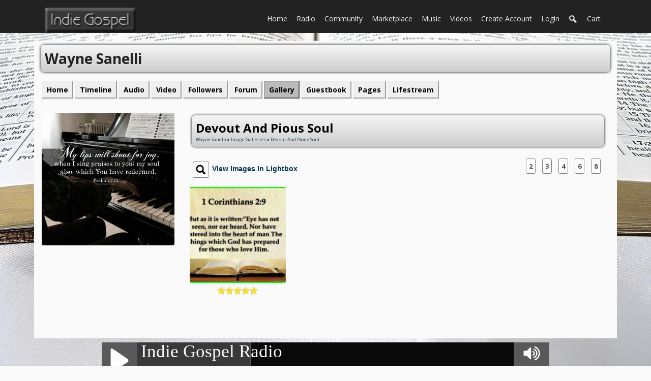

--- FILE ---
content_type: text/html; charset=utf-8
request_url: https://indiegospel.net/wayne-sanelli/gallery/devout-and-pious-soul/all
body_size: 4053
content:
   <!doctype html>
<html lang="en" dir="ltr">
<head>



<meta name="p:domain_verify" content="9af6688d6a3b241142c00f7c7bf556a2"/>


<title>Devout And Pious Soul - Gallery - Wayne Sanelli | indiegospel.net</title>
<link rel="shortcut icon" href="https://indiegospel.net/data/media/0/0/favicon.ico?v=1412610400">
<link rel="apple-touch-icon" sizes="57x57" type="image/png" href="https://indiegospel.net/data/media/0/0/favicon_1412610400_57.png">
<link rel="apple-touch-icon" sizes="72x72" type="image/png" href="https://indiegospel.net/data/media/0/0/favicon_1412610400_72.png">
<link rel="apple-touch-icon" sizes="114x114" type="image/png" href="https://indiegospel.net/data/media/0/0/favicon_1412610400_114.png">
<link rel="apple-touch-icon" sizes="120x120" type="image/png" href="https://indiegospel.net/data/media/0/0/favicon_1412610400_120.png">
<link rel="apple-touch-icon" sizes="144x144" type="image/png" href="https://indiegospel.net/data/media/0/0/favicon_1412610400_144.png">
<link rel="apple-touch-icon" sizes="152x152" type="image/png" href="https://indiegospel.net/data/media/0/0/favicon_1412610400_152.png">
<link rel="apple-touch-icon-precomposed" sizes="57x57" type="image/png" href="https://indiegospel.net/data/media/0/0/favicon_1412610400_57.png">
<link rel="apple-touch-icon-precomposed" sizes="72x72" type="image/png" href="https://indiegospel.net/data/media/0/0/favicon_1412610400_72.png">
<link rel="apple-touch-icon-precomposed" sizes="114x114" type="image/png" href="https://indiegospel.net/data/media/0/0/favicon_1412610400_114.png">
<link rel="apple-touch-icon-precomposed" sizes="120x120" type="image/png" href="https://indiegospel.net/data/media/0/0/favicon_1412610400_120.png">
<link rel="apple-touch-icon-precomposed" sizes="144x144" type="image/png" href="https://indiegospel.net/data/media/0/0/favicon_1412610400_144.png">
<link rel="apple-touch-icon-precomposed" sizes="152x152" type="image/png" href="https://indiegospel.net/data/media/0/0/favicon_1412610400_152.png">
<link rel="icon" sizes="96x96" type="image/png" href="https://indiegospel.net/data/media/0/0/favicon_1412610400_96.png">
<link rel="icon" sizes="195x195" type="image/png" href="https://indiegospel.net/data/media/0/0/favicon_1412610400_195.png">
<link rel="icon" sizes="228x228" type="image/png" href="https://indiegospel.net/data/media/0/0/favicon_1412610400_228.png">
<link rel="msapplication-TileImage" sizes="144x144" type="image/png" href="https://indiegospel.net/data/media/0/0/favicon_1412610400_144.png">
<meta name="msapplication-TileColor" content="#FFFFFF">
<meta http-equiv="Content-Type" content="text/html; charset=utf-8" />
<meta name="viewport" content="width=device-width, initial-scale=1.0" />








<link rel="stylesheet" type="text/css" href="//fonts.googleapis.com/css?family=Open+Sans:700,400,200"/>
<link rel="stylesheet" href="https://indiegospel.net/data/cache/krClean/S149bb84692a07e4816c091fe3f621590.css" media="screen" />
<style type="text/css">
html{ background-image:url("https://indiegospel.net/profile/image/profile_bg_image/1516/original?_v=1499382980"); background-size:100% 100%; -webkit-background-size:100%; background-repeat:no-repeat;background-position:top center; background-attachment:fixed; }
body{ background-color:transparent;background-image:none;}
#wrapper{background: transparent !important; background-color:transparent !important}
</style>
<script type="text/javascript" src="https://indiegospel.net/data/cache/krClean/Sae3b8a905fc2affb7435c3b80fcd7c8b.js"></script>


<meta property="og:url" content="https://indiegospel.net/wayne-sanelli/gallery/devout-and-pious-soul/all"/>
<meta property="og:type" content="article"/>
<meta property="og:title" content="Devout and pious soul"/>
<meta property="og:image" content="https://indiegospel.net/gallery/image/gallery_image/13542/xxlarge/_v=1699467071"/>
<meta property="og:image:width" content="512"/>
<meta property="og:image:height" content="385"/>
<meta property="og:description" content="Collection of images: Devout and pious soul"/>
<meta property="og:site_name" content="indiegospel.net"/>
<meta property="og:updated_time" content="1699711334"/>

<meta name="twitter:card" content="summary_large_image"/>
<meta name="twitter:title" content="Devout and pious soul"/>
<meta name="twitter:description" content="Collection of images: Devout and pious soul"/>
<meta name="twitter:image" content="https://indiegospel.net/gallery/image/gallery_image/13542/xxlarge/_v=1699467071"/>
<meta name="twitter:image:src" content="https://indiegospel.net/gallery/image/gallery_image/13542/xxlarge/_v=1699467071"/>
<meta name="twitter:image:alt" content="Devout and pious soul"/>
<script async src="https://www.googletagmanager.com/gtag/js?id=UA-54458385-1"></script>
<script>
  window.dataLayer = window.dataLayer || [];
  function gtag() { dataLayer.push(arguments); }
  gtag('js', new Date());
  gtag('config', 'UA-54458385-1');
</script>
</head>


<body>



    <div id="header">
        <div id="header_content">

                                        <div id="main_logo">
                    <a href="https://indiegospel.net"><img src="https://indiegospel.net/image/img/skin/krClean/logo_small.png?skin=krClean&v=1450569410" width="180" height="50" alt="indiegospel.net" title="indiegospel.net"></a>
                </div>
                 <div id="menu_content">


    <nav id="menu-wrap">
        <ul id="menu">

                        
                 <li>
    <a href="https://indiegospel.net/" class="menu_0_link" data-topic="">Home<span class="notifications none"></span></a>
        <ul>
                <li>
            <a href="https://indiegospel.net/subscriptions">Premium Services</a>
                    </li>
                <li>
            <a href="http://indiegospel.net/indiegospel/faq">HELP - FAQ</a>
                    </li>
                <li>
            <a href="https://indiegospel.net/form/contact_us">Contact Us</a>
                    </li>
                <li>
            <a href="https://indiegospel.net/donate">Donate</a>
                    </li>
            </ul>
    </li>
<li>
    <a href="https://indiegospel.net/radio" class="menu_0_link" data-topic="radio">Radio<span class="notifications none"></span></a>
        <ul>
                <li>
            <a href="https://indiegospel.net/player">Player</a>
                    </li>
                <li>
            <a href="https://indiegospel.net/widgets">Widgets</a>
                    </li>
                <li>
            <a href="https://indiegospel.org/RADIO/playlistA.html">Requests</a>
                    </li>
                <li>
            <a href="https://indiegospel.net/monday">Schedule</a>
                    </li>
                <li>
            <a href="https://indiegospel.net/submissions">Submissions</a>
                    </li>
            </ul>
    </li>
<li>
    <a href="https://indiegospel.net/profile" class="menu_0_link" data-topic="profile">Community<span class="notifications none"></span></a>
        <ul>
                <li>
            <a href="https://indiegospel.net/blog">Blogs</a>
                    </li>
                <li>
            <a href="https://indiegospel.net/event">Events</a>
                    </li>
                <li>
            <a href="https://indiegospel.net/indiegospel/forum">Forum</a>
                    </li>
                <li>
            <a href="https://indiegospel.net/group">Groups</a>
                    </li>
                <li>
            <a href="https://indiegospel.net/gallery">Galleries</a>
                    </li>
                <li>
            <a href="https://indiegospel.net/photoalbum">Albums</a>
                    </li>
                <li>
            <a href="https://indiegospel.net/tags">Tags</a>
                    </li>
            </ul>
    </li>
<li>
    <a href="https://indiegospel.net/categories" class="menu_0_link" data-topic="categories">Marketplace<span class="notifications none"></span></a>
        <ul>
                <li>
            <a href="https://indiegospel.net/sales">Member Stores</a>
                    </li>
            </ul>
    </li>
<li>
    <a href="https://indiegospel.net/audio" class="menu_0_link" data-topic="audio">Music<span class="notifications none"></span></a>
        <ul>
                <li>
            <a href="https://indiegospel.net/popular-artists">Popular Artists</a>
                    </li>
                <li>
            <a href="https://indiegospel.net/latest-songs">Latest Songs</a>
                    </li>
            </ul>
    </li>
<li>
    <a href="https://indiegospel.net/video" class="menu_0_link" data-topic="video">Videos<span class="notifications none"></span></a>
        <ul>
                <li>
            <a href="https://indiegospel.net/uploaded_video">Indie Gospel</a>
                    </li>
                <li>
            <a href="https://indiegospel.net/youtube">Youtube</a>
                    </li>
            </ul>
    </li>



            
            
                            
                                    <li><a href="https://indiegospel.net/user/signup">create account</a></li>
                                <li><a href="https://indiegospel.net/user/login">login</a></li>
            
            

                        
                                        
                <li><a onclick="jrSearch_modal_form()" title="search"><img src="https://indiegospel.net/image/img/skin/krClean/search44_white.png?skin=krClean&v=1450569410" width="18" height="18" alt="search" title="search"></a></li>
            

         <li>
<a onclick="jrPayment_view_cart()">
            <div id="payment-view-cart-button">cart <span style="display:none"></span></div>
    </a>
</li>
</ul>
    </nav>

</div>

        <div id="searchform" class="search_box" style="display:none;">
        
         
<div style="white-space:nowrap">
    <form action="https://indiegospel.net/search/results/all/1/4" method="get" style="margin-bottom:0">
        <input type="hidden" name="jr_html_form_token" value="96514692057087bad95d7c47ade99446">
        <input id=" search_input" type="text" name="search_string" style="width:70%" class="form_text" placeholder="search site" onkeypress="if (event && event.keyCode === 13 && this.value.length > 0) { $(this).closest('form').submit(); }">&nbsp;<input type="submit" class="form_button" value="search">
    </form>
</div>

        <div style="float:right;clear:both;margin-top:3px;">
            <a class="simplemodal-close"><link rel="stylesheet" property="stylesheet" href="https://indiegospel.net/core/icon_css/16/black/?_v=1752778420"><span class="sprite_icon sprite_icon_16 sprite_icon_black_16"><span class="sprite_icon_16 sprite_icon_black_16 sprite_icon_16_img sprite_icon_black_16_img sprite_icon_16_close sprite_icon_black_16_close">&nbsp;</span></span></a>
        </div>
        <div class="clear"></div>
    </div>

            
        </div>
    </div>

            <div class="spacer"></div>
    

<div id="wrapper">
    <div id="content">

        <noscript>
            <div class="item error center" style="margin:12px">
                This site requires Javascript to function properly - please enable Javascript in your browser
            </div>
        </noscript>

        <!-- end header.tpl -->
<!-- Go to www.addthis.com/dashboard to customize your tools -->
<script type="text/javascript" src="https://s7.addthis.com/js/300/addthis_widget.js#pubid=ra-50017e0123cebb43"></script>

<div class="container">



            <div class="row">
        <div class="col12 last">
            <div class="title mb10">

                <div class="block_config" style="margin-top:3px">
                    
                    
                                        
                </div>

                <a href="https://indiegospel.net/wayne-sanelli"><h1 class="profile_name">Wayne Sanelli</h1></a>

            </div>
        </div>
    </div>

    <div class="row">
        <div class="col12 last">
            <div class="profile_menu">
                                     <a href="https://indiegospel.net/wayne-sanelli"><div class="profile_menu_entry">home</div></a>
        <a href="https://indiegospel.net/wayne-sanelli/timeline"><div class="profile_menu_entry">Timeline</div></a>
            <a href="https://indiegospel.net/wayne-sanelli/audio"><div class="profile_menu_entry">audio</div></a>
            <a href="https://indiegospel.net/wayne-sanelli/video"><div class="profile_menu_entry">video</div></a>
            <a href="https://indiegospel.net/wayne-sanelli/follow"><div class="profile_menu_entry">followers</div></a>
            <a href="https://indiegospel.net/wayne-sanelli/forum"><div class="profile_menu_entry">forum</div></a>
            <a href="https://indiegospel.net/wayne-sanelli/gallery"><div class="profile_menu_entry profile_menu_entry_active">gallery</div></a>
            <a href="https://indiegospel.net/wayne-sanelli/guestbook"><div class="profile_menu_entry">guestbook</div></a>
            <a href="https://indiegospel.net/wayne-sanelli/page"><div class="profile_menu_entry">pages</div></a>
            <a href="https://indiegospel.net/wayne-sanelli/lifestreams"><div class="profile_menu_entry">lifestream</div></a>
    
                            </div>
        </div>
    </div>
        
    <div class="row">

             <div class="col3">
    <div>

        <div class="block">
            <div class="profile_image">
                                    <img src="https://indiegospel.net/profile/image/profile_image/1516/xxlarge/_v=7024e1677927849" class="img_scale img_shadow" alt="Wayne Sanelli">
                            </div>
        </div>


            
                            <div class="block">
                    <div class="block_content mt10">
                                                     
                    </div>
                </div>
                        
       <div align="center"><iframe src="http://indiegospel.net/RADIO/AUTOPLAYOFF/index.php" frameborder="0" marginheight="0" marginwidth="0" scrolling="no"  width="240" height="140"></iframe></div>
        
    </div>
</div>
    
     <div class="col9 last">
     
<div class="block">

            <div class="title">
            <div class="block_config">

                

            </div>

                            <h1>Devout and pious soul</h1>
            
            <div class="breadcrumbs">
                                    
                                                <a href="https://indiegospel.net/wayne-sanelli/">Wayne Sanelli</a> &raquo; <a href="https://indiegospel.net/wayne-sanelli/gallery">Image Galleries</a> &raquo; <a href="https://indiegospel.net/wayne-sanelli/gallery/devout-and-pious-soul/all">Devout and pious soul</a>
                            </div>
        </div>
        <div class="block_content">

            <div class="block">
                                <div style="float:right;margin-top:12px;">
                    <a onclick="jrGallery_xup(2)" class="form_button">2</a>
                    <a onclick="jrGallery_xup(3)" class="form_button">3</a>
                    <a onclick="jrGallery_xup(4)" class="form_button">4</a>
                    <a onclick="jrGallery_xup(6)" class="form_button">6</a>
                    <a onclick="jrGallery_xup(8)" class="form_button">8</a>
                </div>
                                <div class="gallery_lightbox">
                    <a href="https://indiegospel.net/gallery/image/gallery_image/13542/1280" data-lightbox="images" title="Devout and pious soul"><link rel="stylesheet" property="stylesheet" href="https://indiegospel.net/core/icon_css/30/black/?_v=1752778420"><span class="sprite_icon sprite_icon_30 sprite_icon_black_30"><span class="sprite_icon_30 sprite_icon_black_30 sprite_icon_30_img sprite_icon_black_30_img sprite_icon_30_search2 sprite_icon_black_30_search2">&nbsp;</span></span>&nbsp;&nbsp;<h3>View images in Lightbox</h3></a>
                </div>
                <div style="clear:both"></div>
            </div>

            <ul class="sortable grid">
                                    <li data-id="13542" style="width:24%">

                                                <div id="p13542" class="p5" style="position:relative">
                        
                                                        <a href="https://indiegospel.net/wayne-sanelli/gallery/13542/devout-and-pious-soul"  title="Devout and pious soul"><img src="https://indiegospel.net/gallery/image/gallery_image/13542/xxlarge/crop=auto/_v=7024e1699467071" class="gallery_img iloutline" alt="Devout and pious soul"></a><br>

                                                        <div class="gallery_rating">
                                 <div style="display:inline-block;vertical-align:middle;">
    <ul class="star-rating">
        <li id="r678e414c" class="current-rating" style="width:100%;"></li>
        <li><a title="1" class="star1-rating" onclick="jrRating_rate_item('#r678e414c','1','gallery','13542','1');"></a></li>
        <li><a title="2" class="star2-rating" onclick="jrRating_rate_item('#r678e414c','2','gallery','13542','1');"></a></li>
        <li><a title="3" class="star3-rating" onclick="jrRating_rate_item('#r678e414c','3','gallery','13542','1');"></a></li>
        <li><a title="4" class="star4-rating" onclick="jrRating_rate_item('#r678e414c','4','gallery','13542','1');"></a></li>
        <li><a title="5" class="star5-rating" onclick="jrRating_rate_item('#r678e414c','5','gallery','13542','1');"></a></li>
    </ul>
</div>


                            </div>
                            
                            
                        </div>
                    </li>
                            </ul>

             

        </div>

        

    
</div>

<style type="text/css">
    ul.sortable {
        margin: 0;
        padding: 0;
        -webkit-touch-callout: none;
        -webkit-user-select: none;
        -moz-user-select: none;
        -ms-user-select: none;
        user-select: none;
    }
    ul.sortable.grid {
        overflow: hidden;
    }
    ul.sortable > li {
        margin: 0 auto;
        list-style: none;
        display: inline-block;
    }
</style>


</div>     </div>
  </div>
</div>

 
</div>

<div style="padding: 0px 0px 75px 0px;
<a href="#" class="scrollup">Scroll</a>
</div>

</div>



<div id="jr_temp_work_div" style="display:none"></div>




 <br<br>
<div align="center">
<iframe width="70%" height="80" scrolling="no" vspace="20" style="border:0" src="https://indiegospel.net/RADIO/footerplayer/index.html"></iframe>
</div>

</body>
</html>




--- FILE ---
content_type: text/css;charset=UTF-8
request_url: https://indiegospel.net/core/icon_css/16/black/?_v=1752778420
body_size: 1349
content:
.sprite_icon_black_16{display:inline-block;width:16px;height:16px;}
.sprite_icon_black_16_img{background:url('https://indiegospel.net/core/icon_sprite/16/black/sprite.png?_v=1769387820') no-repeat top left; height:100%;width:100%;}
.sprite_icon_black_16_at{background-position:0 0}
.sprite_icon_black_16_timeline{background-position:-16px 0}
.sprite_icon_black_16_arrow-down{background-position:-32px 0}
.sprite_icon_black_16_arrow-left{background-position:-48px 0}
.sprite_icon_black_16_arrow-right{background-position:-64px 0}
.sprite_icon_black_16_arrow-up{background-position:-80px 0}
.sprite_icon_black_16_attach{background-position:-96px 0}
.sprite_icon_black_16_brush{background-position:-112px 0}
.sprite_icon_black_16_bundle{background-position:-128px 0}
.sprite_icon_black_16_camera{background-position:-144px 0}
.sprite_icon_black_16_cancel{background-position:-160px 0}
.sprite_icon_black_16_cart{background-position:-176px 0}
.sprite_icon_black_16_chart{background-position:-192px 0}
.sprite_icon_black_16_close{background-position:-208px 0}
.sprite_icon_black_16_dot-column{background-position:-224px 0}
.sprite_icon_black_16_download{background-position:-240px 0}
.sprite_icon_black_16_gear{background-position:-256px 0}
.sprite_icon_black_16_gears{background-position:-272px 0}
.sprite_icon_black_16_globe{background-position:-288px 0}
.sprite_icon_black_16_hand{background-position:-304px 0}
.sprite_icon_black_16_headphone{background-position:-320px 0}
.sprite_icon_black_16_info{background-position:-336px 0}
.sprite_icon_black_16_key{background-position:-352px 0}
.sprite_icon_black_16_light{background-position:-368px 0}
.sprite_icon_black_16_link{background-position:-384px 0}
.sprite_icon_black_16_lock{background-position:-400px 0}
.sprite_icon_black_16_male{background-position:-416px 0}
.sprite_icon_black_16_menu-btn{background-position:-432px 0}
.sprite_icon_black_16_menu-down{background-position:-448px 0}
.sprite_icon_black_16_menu-up{background-position:-464px 0}
.sprite_icon_black_16_music{background-position:-480px 0}
.sprite_icon_black_16_next{background-position:-496px 0}
.sprite_icon_black_16_ok{background-position:-512px 0}
.sprite_icon_black_16_pen{background-position:-528px 0}
.sprite_icon_black_16_pen2{background-position:-544px 0}
.sprite_icon_black_16_play{background-position:-560px 0}
.sprite_icon_black_16_plus{background-position:-576px 0}
.sprite_icon_black_16_pointer{background-position:-592px 0}
.sprite_icon_black_16_previous{background-position:-608px 0}
.sprite_icon_black_16_question{background-position:-624px 0}
.sprite_icon_black_16_quote{background-position:-640px 0}
.sprite_icon_black_16_record{background-position:-656px 0}
.sprite_icon_black_16_redo{background-position:-672px 0}
.sprite_icon_black_16_refresh{background-position:-688px 0}
.sprite_icon_black_16_ring{background-position:-704px 0}
.sprite_icon_black_16_rss{background-position:-720px 0}
.sprite_icon_black_16_search{background-position:-736px 0}
.sprite_icon_black_16_search2{background-position:-752px 0}
.sprite_icon_black_16_settings{background-position:-768px 0}
.sprite_icon_black_16_site{background-position:-784px 0}
.sprite_icon_black_16_star-empty{background-position:-800px 0}
.sprite_icon_black_16_star{background-position:-816px 0}
.sprite_icon_black_16_star2{background-position:-832px 0}
.sprite_icon_black_16_star3{background-position:-848px 0}
.sprite_icon_black_16_stats{background-position:-864px 0}
.sprite_icon_black_16_tag{background-position:-880px 0}
.sprite_icon_black_16_target{background-position:-896px 0}
.sprite_icon_black_16_trash{background-position:-912px 0}
.sprite_icon_black_16_undo{background-position:-928px 0}
.sprite_icon_black_16_upload{background-position:-944px 0}
.sprite_icon_black_16_wizard{background-position:-960px 0}
.sprite_icon_black_16_calendar{background-position:-976px 0}
.sprite_icon_black_16_follow{background-position:-992px 0}
.sprite_icon_black_16_payment-cart{background-position:-1008px 0}
.sprite_icon_black_16_sb_clone{background-position:-1024px 0}
.sprite_icon_black_16_smile{background-position:-1040px 0}
.sprite_icon_black_16_ticket-attachment-small{background-position:-1056px 0}
.sprite_icon_black_16_ticket-followup-small{background-position:-1072px 0}
.sprite_icon_black_16_ticket-followup{background-position:-1088px 0}
.sprite_icon_black_16_ticket-notes-small{background-position:-1104px 0}
.sprite_icon_black_16_ticket-seen-small{background-position:-1120px 0}
.sprite_icon_black_16_ticket-tracker-url-small{background-position:-1136px 0}
.sprite_icon_black_16_ticket-tracker-url{background-position:-1152px 0}
.sprite_icon_black_16_ticket-waiting-small{background-position:-1168px 0}
.sprite_icon_black_16_ticket-waiting{background-position:-1184px 0}
.sprite_icon_black_16_ticket-working{background-position:-1200px 0}
.sprite_icon_black_16_youtube{background-position:-1216px 0}

@media only screen and (-webkit-min-device-pixel-ratio: 2),
only screen and (-o-min-device-pixel-ratio: 3/2),
only screen and (min--moz-device-pixel-ratio: 2),
only screen and (min-device-pixel-ratio: 2),
only screen and (min-resolution: 192dpi),
only screen and (min-resolution: 2dppx) {
  .sprite_icon_black_16_img{background:url('https://indiegospel.net/core/icon_sprite/32/black/sprite.png?_v=1769387820') no-repeat top left; height:100%;width:100%;}
  .sprite_icon_black_16_at{background-position:0 0;background-size:1232px 16px}
  .sprite_icon_black_16_timeline{background-position:-16px 0;background-size:1232px 16px}
  .sprite_icon_black_16_arrow-down{background-position:-32px 0;background-size:1232px 16px}
  .sprite_icon_black_16_arrow-left{background-position:-48px 0;background-size:1232px 16px}
  .sprite_icon_black_16_arrow-right{background-position:-64px 0;background-size:1232px 16px}
  .sprite_icon_black_16_arrow-up{background-position:-80px 0;background-size:1232px 16px}
  .sprite_icon_black_16_attach{background-position:-96px 0;background-size:1232px 16px}
  .sprite_icon_black_16_brush{background-position:-112px 0;background-size:1232px 16px}
  .sprite_icon_black_16_bundle{background-position:-128px 0;background-size:1232px 16px}
  .sprite_icon_black_16_camera{background-position:-144px 0;background-size:1232px 16px}
  .sprite_icon_black_16_cancel{background-position:-160px 0;background-size:1232px 16px}
  .sprite_icon_black_16_cart{background-position:-176px 0;background-size:1232px 16px}
  .sprite_icon_black_16_chart{background-position:-192px 0;background-size:1232px 16px}
  .sprite_icon_black_16_close{background-position:-208px 0;background-size:1232px 16px}
  .sprite_icon_black_16_dot-column{background-position:-224px 0;background-size:1232px 16px}
  .sprite_icon_black_16_download{background-position:-240px 0;background-size:1232px 16px}
  .sprite_icon_black_16_gear{background-position:-256px 0;background-size:1232px 16px}
  .sprite_icon_black_16_gears{background-position:-272px 0;background-size:1232px 16px}
  .sprite_icon_black_16_globe{background-position:-288px 0;background-size:1232px 16px}
  .sprite_icon_black_16_hand{background-position:-304px 0;background-size:1232px 16px}
  .sprite_icon_black_16_headphone{background-position:-320px 0;background-size:1232px 16px}
  .sprite_icon_black_16_info{background-position:-336px 0;background-size:1232px 16px}
  .sprite_icon_black_16_key{background-position:-352px 0;background-size:1232px 16px}
  .sprite_icon_black_16_light{background-position:-368px 0;background-size:1232px 16px}
  .sprite_icon_black_16_link{background-position:-384px 0;background-size:1232px 16px}
  .sprite_icon_black_16_lock{background-position:-400px 0;background-size:1232px 16px}
  .sprite_icon_black_16_male{background-position:-416px 0;background-size:1232px 16px}
  .sprite_icon_black_16_menu-btn{background-position:-432px 0;background-size:1232px 16px}
  .sprite_icon_black_16_menu-down{background-position:-448px 0;background-size:1232px 16px}
  .sprite_icon_black_16_menu-up{background-position:-464px 0;background-size:1232px 16px}
  .sprite_icon_black_16_music{background-position:-480px 0;background-size:1232px 16px}
  .sprite_icon_black_16_next{background-position:-496px 0;background-size:1232px 16px}
  .sprite_icon_black_16_ok{background-position:-512px 0;background-size:1232px 16px}
  .sprite_icon_black_16_pen{background-position:-528px 0;background-size:1232px 16px}
  .sprite_icon_black_16_pen2{background-position:-544px 0;background-size:1232px 16px}
  .sprite_icon_black_16_play{background-position:-560px 0;background-size:1232px 16px}
  .sprite_icon_black_16_plus{background-position:-576px 0;background-size:1232px 16px}
  .sprite_icon_black_16_pointer{background-position:-592px 0;background-size:1232px 16px}
  .sprite_icon_black_16_previous{background-position:-608px 0;background-size:1232px 16px}
  .sprite_icon_black_16_question{background-position:-624px 0;background-size:1232px 16px}
  .sprite_icon_black_16_quote{background-position:-640px 0;background-size:1232px 16px}
  .sprite_icon_black_16_record{background-position:-656px 0;background-size:1232px 16px}
  .sprite_icon_black_16_redo{background-position:-672px 0;background-size:1232px 16px}
  .sprite_icon_black_16_refresh{background-position:-688px 0;background-size:1232px 16px}
  .sprite_icon_black_16_ring{background-position:-704px 0;background-size:1232px 16px}
  .sprite_icon_black_16_rss{background-position:-720px 0;background-size:1232px 16px}
  .sprite_icon_black_16_search{background-position:-736px 0;background-size:1232px 16px}
  .sprite_icon_black_16_search2{background-position:-752px 0;background-size:1232px 16px}
  .sprite_icon_black_16_settings{background-position:-768px 0;background-size:1232px 16px}
  .sprite_icon_black_16_site{background-position:-784px 0;background-size:1232px 16px}
  .sprite_icon_black_16_star-empty{background-position:-800px 0;background-size:1232px 16px}
  .sprite_icon_black_16_star{background-position:-816px 0;background-size:1232px 16px}
  .sprite_icon_black_16_star2{background-position:-832px 0;background-size:1232px 16px}
  .sprite_icon_black_16_star3{background-position:-848px 0;background-size:1232px 16px}
  .sprite_icon_black_16_stats{background-position:-864px 0;background-size:1232px 16px}
  .sprite_icon_black_16_tag{background-position:-880px 0;background-size:1232px 16px}
  .sprite_icon_black_16_target{background-position:-896px 0;background-size:1232px 16px}
  .sprite_icon_black_16_trash{background-position:-912px 0;background-size:1232px 16px}
  .sprite_icon_black_16_undo{background-position:-928px 0;background-size:1232px 16px}
  .sprite_icon_black_16_upload{background-position:-944px 0;background-size:1232px 16px}
  .sprite_icon_black_16_wizard{background-position:-960px 0;background-size:1232px 16px}
  .sprite_icon_black_16_calendar{background-position:-976px 0;background-size:1232px 16px}
  .sprite_icon_black_16_follow{background-position:-992px 0;background-size:1232px 16px}
  .sprite_icon_black_16_payment-cart{background-position:-1008px 0;background-size:1232px 16px}
  .sprite_icon_black_16_sb_clone{background-position:-1024px 0;background-size:1232px 16px}
  .sprite_icon_black_16_smile{background-position:-1040px 0;background-size:1232px 16px}
  .sprite_icon_black_16_ticket-attachment-small{background-position:-1056px 0;background-size:1232px 16px}
  .sprite_icon_black_16_ticket-followup-small{background-position:-1072px 0;background-size:1232px 16px}
  .sprite_icon_black_16_ticket-followup{background-position:-1088px 0;background-size:1232px 16px}
  .sprite_icon_black_16_ticket-notes-small{background-position:-1104px 0;background-size:1232px 16px}
  .sprite_icon_black_16_ticket-seen-small{background-position:-1120px 0;background-size:1232px 16px}
  .sprite_icon_black_16_ticket-tracker-url-small{background-position:-1136px 0;background-size:1232px 16px}
  .sprite_icon_black_16_ticket-tracker-url{background-position:-1152px 0;background-size:1232px 16px}
  .sprite_icon_black_16_ticket-waiting-small{background-position:-1168px 0;background-size:1232px 16px}
  .sprite_icon_black_16_ticket-waiting{background-position:-1184px 0;background-size:1232px 16px}
  .sprite_icon_black_16_ticket-working{background-position:-1200px 0;background-size:1232px 16px}
  .sprite_icon_black_16_youtube{background-position:-1216px 0;background-size:1232px 16px}
}


--- FILE ---
content_type: text/plain;charset=UTF-8
request_url: https://indiegospel.net/RADIO/footerplayer/js/fallback.php
body_size: 46
content:
Evangelist Catrina Reese - Sitting At His Feet